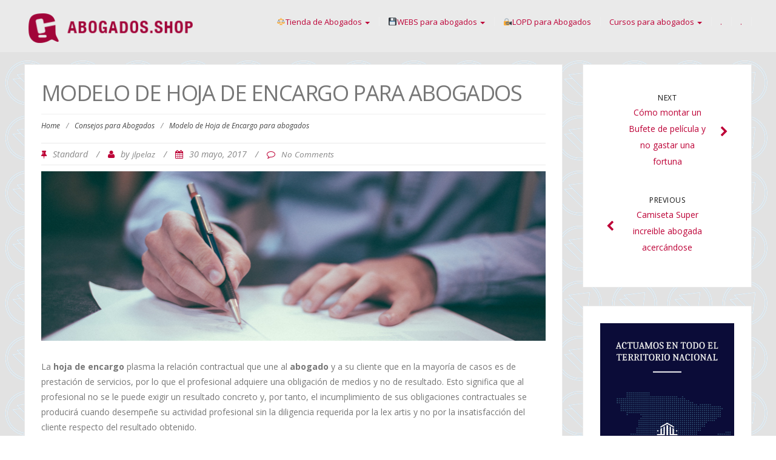

--- FILE ---
content_type: text/html; charset=UTF-8
request_url: https://abogados.shop/hoja-de-encargo/
body_size: 11987
content:
<!DOCTYPE html>
<html lang="es">
<head>
	<meta charset="UTF-8">
	<meta name="viewport" content="width=device-width">
	<link rel="profile" href="http://gmpg.org/xfn/11">
	<link rel="pingback" href="https://abogados.shop/xmlrpc.php">
	<title>Modelo de Hoja de Encargo para abogados &#8211; Abogados.Shop</title>
<meta name='robots' content='max-image-preview:large' />
<link rel='dns-prefetch' href='//fonts.googleapis.com' />
<link rel="alternate" type="application/rss+xml" title="Abogados.Shop &raquo; Feed" href="https://abogados.shop/feed/" />
<link rel="alternate" type="application/rss+xml" title="Abogados.Shop &raquo; Feed de los comentarios" href="https://abogados.shop/comments/feed/" />
<script type="text/javascript">
window._wpemojiSettings = {"baseUrl":"https:\/\/s.w.org\/images\/core\/emoji\/14.0.0\/72x72\/","ext":".png","svgUrl":"https:\/\/s.w.org\/images\/core\/emoji\/14.0.0\/svg\/","svgExt":".svg","source":{"concatemoji":"https:\/\/abogados.shop\/wp-includes\/js\/wp-emoji-release.min.js?ver=6.1.1"}};
/*! This file is auto-generated */
!function(e,a,t){var n,r,o,i=a.createElement("canvas"),p=i.getContext&&i.getContext("2d");function s(e,t){var a=String.fromCharCode,e=(p.clearRect(0,0,i.width,i.height),p.fillText(a.apply(this,e),0,0),i.toDataURL());return p.clearRect(0,0,i.width,i.height),p.fillText(a.apply(this,t),0,0),e===i.toDataURL()}function c(e){var t=a.createElement("script");t.src=e,t.defer=t.type="text/javascript",a.getElementsByTagName("head")[0].appendChild(t)}for(o=Array("flag","emoji"),t.supports={everything:!0,everythingExceptFlag:!0},r=0;r<o.length;r++)t.supports[o[r]]=function(e){if(p&&p.fillText)switch(p.textBaseline="top",p.font="600 32px Arial",e){case"flag":return s([127987,65039,8205,9895,65039],[127987,65039,8203,9895,65039])?!1:!s([55356,56826,55356,56819],[55356,56826,8203,55356,56819])&&!s([55356,57332,56128,56423,56128,56418,56128,56421,56128,56430,56128,56423,56128,56447],[55356,57332,8203,56128,56423,8203,56128,56418,8203,56128,56421,8203,56128,56430,8203,56128,56423,8203,56128,56447]);case"emoji":return!s([129777,127995,8205,129778,127999],[129777,127995,8203,129778,127999])}return!1}(o[r]),t.supports.everything=t.supports.everything&&t.supports[o[r]],"flag"!==o[r]&&(t.supports.everythingExceptFlag=t.supports.everythingExceptFlag&&t.supports[o[r]]);t.supports.everythingExceptFlag=t.supports.everythingExceptFlag&&!t.supports.flag,t.DOMReady=!1,t.readyCallback=function(){t.DOMReady=!0},t.supports.everything||(n=function(){t.readyCallback()},a.addEventListener?(a.addEventListener("DOMContentLoaded",n,!1),e.addEventListener("load",n,!1)):(e.attachEvent("onload",n),a.attachEvent("onreadystatechange",function(){"complete"===a.readyState&&t.readyCallback()})),(e=t.source||{}).concatemoji?c(e.concatemoji):e.wpemoji&&e.twemoji&&(c(e.twemoji),c(e.wpemoji)))}(window,document,window._wpemojiSettings);
</script>
<style type="text/css">
img.wp-smiley,
img.emoji {
	display: inline !important;
	border: none !important;
	box-shadow: none !important;
	height: 1em !important;
	width: 1em !important;
	margin: 0 0.07em !important;
	vertical-align: -0.1em !important;
	background: none !important;
	padding: 0 !important;
}
</style>
	<link rel='stylesheet' id='wp-block-library-css' href='https://abogados.shop/wp-includes/css/dist/block-library/style.min.css?ver=6.1.1' type='text/css' media='all' />
<link rel='stylesheet' id='classic-theme-styles-css' href='https://abogados.shop/wp-includes/css/classic-themes.min.css?ver=1' type='text/css' media='all' />
<style id='global-styles-inline-css' type='text/css'>
body{--wp--preset--color--black: #000000;--wp--preset--color--cyan-bluish-gray: #abb8c3;--wp--preset--color--white: #ffffff;--wp--preset--color--pale-pink: #f78da7;--wp--preset--color--vivid-red: #cf2e2e;--wp--preset--color--luminous-vivid-orange: #ff6900;--wp--preset--color--luminous-vivid-amber: #fcb900;--wp--preset--color--light-green-cyan: #7bdcb5;--wp--preset--color--vivid-green-cyan: #00d084;--wp--preset--color--pale-cyan-blue: #8ed1fc;--wp--preset--color--vivid-cyan-blue: #0693e3;--wp--preset--color--vivid-purple: #9b51e0;--wp--preset--gradient--vivid-cyan-blue-to-vivid-purple: linear-gradient(135deg,rgba(6,147,227,1) 0%,rgb(155,81,224) 100%);--wp--preset--gradient--light-green-cyan-to-vivid-green-cyan: linear-gradient(135deg,rgb(122,220,180) 0%,rgb(0,208,130) 100%);--wp--preset--gradient--luminous-vivid-amber-to-luminous-vivid-orange: linear-gradient(135deg,rgba(252,185,0,1) 0%,rgba(255,105,0,1) 100%);--wp--preset--gradient--luminous-vivid-orange-to-vivid-red: linear-gradient(135deg,rgba(255,105,0,1) 0%,rgb(207,46,46) 100%);--wp--preset--gradient--very-light-gray-to-cyan-bluish-gray: linear-gradient(135deg,rgb(238,238,238) 0%,rgb(169,184,195) 100%);--wp--preset--gradient--cool-to-warm-spectrum: linear-gradient(135deg,rgb(74,234,220) 0%,rgb(151,120,209) 20%,rgb(207,42,186) 40%,rgb(238,44,130) 60%,rgb(251,105,98) 80%,rgb(254,248,76) 100%);--wp--preset--gradient--blush-light-purple: linear-gradient(135deg,rgb(255,206,236) 0%,rgb(152,150,240) 100%);--wp--preset--gradient--blush-bordeaux: linear-gradient(135deg,rgb(254,205,165) 0%,rgb(254,45,45) 50%,rgb(107,0,62) 100%);--wp--preset--gradient--luminous-dusk: linear-gradient(135deg,rgb(255,203,112) 0%,rgb(199,81,192) 50%,rgb(65,88,208) 100%);--wp--preset--gradient--pale-ocean: linear-gradient(135deg,rgb(255,245,203) 0%,rgb(182,227,212) 50%,rgb(51,167,181) 100%);--wp--preset--gradient--electric-grass: linear-gradient(135deg,rgb(202,248,128) 0%,rgb(113,206,126) 100%);--wp--preset--gradient--midnight: linear-gradient(135deg,rgb(2,3,129) 0%,rgb(40,116,252) 100%);--wp--preset--duotone--dark-grayscale: url('#wp-duotone-dark-grayscale');--wp--preset--duotone--grayscale: url('#wp-duotone-grayscale');--wp--preset--duotone--purple-yellow: url('#wp-duotone-purple-yellow');--wp--preset--duotone--blue-red: url('#wp-duotone-blue-red');--wp--preset--duotone--midnight: url('#wp-duotone-midnight');--wp--preset--duotone--magenta-yellow: url('#wp-duotone-magenta-yellow');--wp--preset--duotone--purple-green: url('#wp-duotone-purple-green');--wp--preset--duotone--blue-orange: url('#wp-duotone-blue-orange');--wp--preset--font-size--small: 13px;--wp--preset--font-size--medium: 20px;--wp--preset--font-size--large: 36px;--wp--preset--font-size--x-large: 42px;--wp--preset--spacing--20: 0.44rem;--wp--preset--spacing--30: 0.67rem;--wp--preset--spacing--40: 1rem;--wp--preset--spacing--50: 1.5rem;--wp--preset--spacing--60: 2.25rem;--wp--preset--spacing--70: 3.38rem;--wp--preset--spacing--80: 5.06rem;}:where(.is-layout-flex){gap: 0.5em;}body .is-layout-flow > .alignleft{float: left;margin-inline-start: 0;margin-inline-end: 2em;}body .is-layout-flow > .alignright{float: right;margin-inline-start: 2em;margin-inline-end: 0;}body .is-layout-flow > .aligncenter{margin-left: auto !important;margin-right: auto !important;}body .is-layout-constrained > .alignleft{float: left;margin-inline-start: 0;margin-inline-end: 2em;}body .is-layout-constrained > .alignright{float: right;margin-inline-start: 2em;margin-inline-end: 0;}body .is-layout-constrained > .aligncenter{margin-left: auto !important;margin-right: auto !important;}body .is-layout-constrained > :where(:not(.alignleft):not(.alignright):not(.alignfull)){max-width: var(--wp--style--global--content-size);margin-left: auto !important;margin-right: auto !important;}body .is-layout-constrained > .alignwide{max-width: var(--wp--style--global--wide-size);}body .is-layout-flex{display: flex;}body .is-layout-flex{flex-wrap: wrap;align-items: center;}body .is-layout-flex > *{margin: 0;}:where(.wp-block-columns.is-layout-flex){gap: 2em;}.has-black-color{color: var(--wp--preset--color--black) !important;}.has-cyan-bluish-gray-color{color: var(--wp--preset--color--cyan-bluish-gray) !important;}.has-white-color{color: var(--wp--preset--color--white) !important;}.has-pale-pink-color{color: var(--wp--preset--color--pale-pink) !important;}.has-vivid-red-color{color: var(--wp--preset--color--vivid-red) !important;}.has-luminous-vivid-orange-color{color: var(--wp--preset--color--luminous-vivid-orange) !important;}.has-luminous-vivid-amber-color{color: var(--wp--preset--color--luminous-vivid-amber) !important;}.has-light-green-cyan-color{color: var(--wp--preset--color--light-green-cyan) !important;}.has-vivid-green-cyan-color{color: var(--wp--preset--color--vivid-green-cyan) !important;}.has-pale-cyan-blue-color{color: var(--wp--preset--color--pale-cyan-blue) !important;}.has-vivid-cyan-blue-color{color: var(--wp--preset--color--vivid-cyan-blue) !important;}.has-vivid-purple-color{color: var(--wp--preset--color--vivid-purple) !important;}.has-black-background-color{background-color: var(--wp--preset--color--black) !important;}.has-cyan-bluish-gray-background-color{background-color: var(--wp--preset--color--cyan-bluish-gray) !important;}.has-white-background-color{background-color: var(--wp--preset--color--white) !important;}.has-pale-pink-background-color{background-color: var(--wp--preset--color--pale-pink) !important;}.has-vivid-red-background-color{background-color: var(--wp--preset--color--vivid-red) !important;}.has-luminous-vivid-orange-background-color{background-color: var(--wp--preset--color--luminous-vivid-orange) !important;}.has-luminous-vivid-amber-background-color{background-color: var(--wp--preset--color--luminous-vivid-amber) !important;}.has-light-green-cyan-background-color{background-color: var(--wp--preset--color--light-green-cyan) !important;}.has-vivid-green-cyan-background-color{background-color: var(--wp--preset--color--vivid-green-cyan) !important;}.has-pale-cyan-blue-background-color{background-color: var(--wp--preset--color--pale-cyan-blue) !important;}.has-vivid-cyan-blue-background-color{background-color: var(--wp--preset--color--vivid-cyan-blue) !important;}.has-vivid-purple-background-color{background-color: var(--wp--preset--color--vivid-purple) !important;}.has-black-border-color{border-color: var(--wp--preset--color--black) !important;}.has-cyan-bluish-gray-border-color{border-color: var(--wp--preset--color--cyan-bluish-gray) !important;}.has-white-border-color{border-color: var(--wp--preset--color--white) !important;}.has-pale-pink-border-color{border-color: var(--wp--preset--color--pale-pink) !important;}.has-vivid-red-border-color{border-color: var(--wp--preset--color--vivid-red) !important;}.has-luminous-vivid-orange-border-color{border-color: var(--wp--preset--color--luminous-vivid-orange) !important;}.has-luminous-vivid-amber-border-color{border-color: var(--wp--preset--color--luminous-vivid-amber) !important;}.has-light-green-cyan-border-color{border-color: var(--wp--preset--color--light-green-cyan) !important;}.has-vivid-green-cyan-border-color{border-color: var(--wp--preset--color--vivid-green-cyan) !important;}.has-pale-cyan-blue-border-color{border-color: var(--wp--preset--color--pale-cyan-blue) !important;}.has-vivid-cyan-blue-border-color{border-color: var(--wp--preset--color--vivid-cyan-blue) !important;}.has-vivid-purple-border-color{border-color: var(--wp--preset--color--vivid-purple) !important;}.has-vivid-cyan-blue-to-vivid-purple-gradient-background{background: var(--wp--preset--gradient--vivid-cyan-blue-to-vivid-purple) !important;}.has-light-green-cyan-to-vivid-green-cyan-gradient-background{background: var(--wp--preset--gradient--light-green-cyan-to-vivid-green-cyan) !important;}.has-luminous-vivid-amber-to-luminous-vivid-orange-gradient-background{background: var(--wp--preset--gradient--luminous-vivid-amber-to-luminous-vivid-orange) !important;}.has-luminous-vivid-orange-to-vivid-red-gradient-background{background: var(--wp--preset--gradient--luminous-vivid-orange-to-vivid-red) !important;}.has-very-light-gray-to-cyan-bluish-gray-gradient-background{background: var(--wp--preset--gradient--very-light-gray-to-cyan-bluish-gray) !important;}.has-cool-to-warm-spectrum-gradient-background{background: var(--wp--preset--gradient--cool-to-warm-spectrum) !important;}.has-blush-light-purple-gradient-background{background: var(--wp--preset--gradient--blush-light-purple) !important;}.has-blush-bordeaux-gradient-background{background: var(--wp--preset--gradient--blush-bordeaux) !important;}.has-luminous-dusk-gradient-background{background: var(--wp--preset--gradient--luminous-dusk) !important;}.has-pale-ocean-gradient-background{background: var(--wp--preset--gradient--pale-ocean) !important;}.has-electric-grass-gradient-background{background: var(--wp--preset--gradient--electric-grass) !important;}.has-midnight-gradient-background{background: var(--wp--preset--gradient--midnight) !important;}.has-small-font-size{font-size: var(--wp--preset--font-size--small) !important;}.has-medium-font-size{font-size: var(--wp--preset--font-size--medium) !important;}.has-large-font-size{font-size: var(--wp--preset--font-size--large) !important;}.has-x-large-font-size{font-size: var(--wp--preset--font-size--x-large) !important;}
.wp-block-navigation a:where(:not(.wp-element-button)){color: inherit;}
:where(.wp-block-columns.is-layout-flex){gap: 2em;}
.wp-block-pullquote{font-size: 1.5em;line-height: 1.6;}
</style>
<link rel='stylesheet' id='modality-css' href='https://abogados.shop/wp-content/themes/modality/style.css?ver=6.1.1' type='text/css' media='all' />
<link rel='stylesheet' id='bootstrap-css' href='https://abogados.shop/wp-content/themes/modality/css/bootstrap.css?ver=6.1.1' type='text/css' media='all' />
<link rel='stylesheet' id='animate-css' href='https://abogados.shop/wp-content/themes/modality/css/animate.css?ver=6.1.1' type='text/css' media='all' />
<link rel='stylesheet' id='responsive-css' href='https://abogados.shop/wp-content/themes/modality/css/responsive.css?ver=6.1.1' type='text/css' media='all' />
<link rel='stylesheet' id='font-awesome-css' href='https://abogados.shop/wp-content/themes/modality/css/font-awesome.css?ver=6.1.1' type='text/css' media='all' />
<link rel='stylesheet' id='body-font-css' href='//fonts.googleapis.com/css?family=Open+Sans%3A400%2C400italic%2C700%2C700italic&#038;subset=latin%2Cgreek-ext%2Ccyrillic%2Clatin-ext%2Cgreek%2Ccyrillic-ext%2Cvietnamese&#038;ver=6.1.1' type='text/css' media='all' />
<link rel='stylesheet' id='menu-font-css' href='//fonts.googleapis.com/css?family=Open+Sans%3A400%2C400italic%2C700%2C700italic&#038;subset=latin%2Cgreek-ext%2Ccyrillic%2Clatin-ext%2Cgreek%2Ccyrillic-ext%2Cvietnamese&#038;ver=6.1.1' type='text/css' media='all' />
<link rel='stylesheet' id='logo-font-css' href='//fonts.googleapis.com/css?family=Open+Sans%3A400%2C400italic%2C700%2C700italic&#038;subset=latin%2Cgreek-ext%2Ccyrillic%2Clatin-ext%2Cgreek%2Ccyrillic-ext%2Cvietnamese&#038;ver=6.1.1' type='text/css' media='all' />
<script type='text/javascript' src='https://abogados.shop/wp-includes/js/jquery/jquery.min.js?ver=3.6.1' id='jquery-core-js'></script>
<script type='text/javascript' src='https://abogados.shop/wp-includes/js/jquery/jquery-migrate.min.js?ver=3.3.2' id='jquery-migrate-js'></script>
<script type='text/javascript' src='https://abogados.shop/wp-content/themes/modality/js/bootstrap.js?ver=6.1.1' id='bootstrap-js'></script>
<script type='text/javascript' src='https://abogados.shop/wp-content/themes/modality/js/jquery.smartmenus.js?ver=6.1.1' id='jquery-smartmenus-js'></script>
<script type='text/javascript' src='https://abogados.shop/wp-content/themes/modality/js/jquery.smartmenus.bootstrap.js?ver=6.1.1' id='smartmenus-bootstrap-js'></script>
<script type='text/javascript' src='https://abogados.shop/wp-content/themes/modality/js/imgLiquid.js?ver=6.1.1' id='imgLiquid-js'></script>
<script type='text/javascript' src='https://abogados.shop/wp-content/themes/modality/js/modernizr.js?ver=6.1.1' id='modernizr-js'></script>
<script type='text/javascript' src='https://abogados.shop/wp-content/themes/modality/js/stickUp.js?ver=6.1.1' id='stickUp-js'></script>
<script type='text/javascript' src='https://abogados.shop/wp-content/themes/modality/js/sticky.js?ver=6.1.1' id='sticky-js'></script>
<script type='text/javascript' src='https://abogados.shop/wp-content/themes/modality/js/wow.js?ver=6.1.1' id='wow-js'></script>
<link rel="https://api.w.org/" href="https://abogados.shop/wp-json/" /><link rel="alternate" type="application/json" href="https://abogados.shop/wp-json/wp/v2/posts/469" /><link rel="EditURI" type="application/rsd+xml" title="RSD" href="https://abogados.shop/xmlrpc.php?rsd" />
<link rel="wlwmanifest" type="application/wlwmanifest+xml" href="https://abogados.shop/wp-includes/wlwmanifest.xml" />
<meta name="generator" content="WordPress 6.1.1" />
<link rel="canonical" href="https://abogados.shop/hoja-de-encargo/" />
<link rel='shortlink' href='https://abogados.shop/?p=469' />
<link rel="alternate" type="application/json+oembed" href="https://abogados.shop/wp-json/oembed/1.0/embed?url=https%3A%2F%2Fabogados.shop%2Fhoja-de-encargo%2F" />
<link rel="alternate" type="text/xml+oembed" href="https://abogados.shop/wp-json/oembed/1.0/embed?url=https%3A%2F%2Fabogados.shop%2Fhoja-de-encargo%2F&#038;format=xml" />
<!--[if lt IE 9]>
<script src="https://abogados.shop/wp-content/themes/modality/js/html5shiv.js"></script>
<![endif]-->
<!--Custom Styling-->
<style media="screen" type="text/css">
blockquote, address, .page-links a:hover, .post-format-wrap {border-color:#bd0237}
.meta span i, .more-link, .post-title h3:hover, #main .standard-posts-wrapper .posts-wrapper .post-single .text-holder-full .post-format-wrap p.link-text a:hover, .breadcrumbs .breadcrumbs-wrap ul li a:hover, #article p a, .navigation a, .link-post i.fa, .quote-post i.fa, #article .link-post p.link-text a:hover, .link-post p.link-text a:hover, .quote-post span.quote-author, .post-single ul.link-pages li a strong, .post-info span i, .footer-widget-col ul li a:hover, .sidebar ul.link-pages li.next-link a span, .sidebar ul.link-pages li.previous-link a span, .sidebar ul.link-pages li i, .row .row-item .service i.fa {color:#bd0237}
input[type=&quot;submit&quot;],button, .page-links a:hover {background:#bd0237}
.search-submit,.wpcf7-form-control,.main-navigation ul ul, .content-boxes .circle, .feature .circle, .section-title-right:after, .boxtitle:after, .section-title:after, .content-btn, #comments .form-submit #submit {background-color:#bd0237}
.back-to-top {color:#f5f5f5}
.back-to-top i.fa:hover {color:#3498db}
#logo {width:280px }
#logo {height:30px }
#logo { margin-top:8px }
#logo { margin-left:3px }
#logo { margin-right:10px }
#logo {font-family:Open Sans}
#logo {font-size:24px }
#logo {font-weight:300}
#logo a {color:#ffffff}
#logo h5.site-description {font-size:14px }
#logo .site-description {color:#ffffff}
#logo .site-description {text-transform: none}
#navbar ul li a {font-family:Open Sans}
#navbar ul li a {font-size:13px}
.navbar-nav li a {color:#bd0237}
.dropdown-menu {border-bottom: 5px solid #c9c9c9}
.navbar-nav {background-color:#eaeaea}
.dropdown-menu { background:#c9c9c9}
.navbar-nav li a:hover {color:#0c0c38}
.navbar-nav ul li a:hover, .navbar-nav ul li a:focus, .navbar-nav ul li a.active, .navbar-nav ul li a.active-parent, .navbar-nav ul li.current_page_item a, #menu-navmenu li a:hover { background:#eaeaea}
.active a { color:#3498db !important}
body {font-family:Open Sans}
body {font-size:15px !important}
body {color:#777777}
#header-holder { background-color: #eaeaea}
#header-holder {opacity:1}
#header-top .top-phone,#header-top p, #header-top a, #header-top i { color:#cccccc}
#header-top { background-color: #252525}
.banner ul li { height:350px;}
.banner .inner h1 { color:#f5f5f5}
.iis-caption-title a { color:#f5f5f5}
.banner .inner p { color: #f5f5f5}
.iis-caption-content p { color: #f5f5f5}
.banner .btn { color: #f5f5f5}
.banner .btn { border-color: #f5f5f5}
.iis-caption { left: 0%}
.banner .inner { padding-top: 10px}
.iis-caption { bottom: 5%}
.banner .inner { width: 90%}
.iis-caption { max-width: 90%}
.banner ol.dots { display: none;}
#footer { background-color:#bd0237}
#copyright { background-color:#969696}
.footer-widget-col h4 { color:#ffffff}
.footer-widget-col h4 { border-bottom: 4px solid #eaeaea}
.footer-widget-col a, .footer-widget-col { color:#ffffff}
.footer-widget-col ul li { border-bottom: 1px solid #ffffff}
#social-bar-footer ul li a i { color:#ffffff}
.home-blog {background: none repeat scroll 0 0 #ffffff}
.from-blog .post-info span a, .from-blog .post-info span {color:#24476b;}
.from-blog h3 {color:#0c0c38;}
.from-blog h2 {color:#0c0c38;}
.from-blog {background: none repeat scroll 0 0 #ffffff;}
.blog-top-image {background: none repeat scroll 0 0 #eeeeee;}
.blog-top-image h1.section-title, .blog-top-image h1.section-title-right {color:#0c0c38;}
.get-strated-button { background-color: #969696}
#get-started h2 { color: #ffffff}
.get-strated-left span { color: #ffffff}
#get-started { background: none repeat scroll 0 0 #bd0237}
#features { background-color:#ffffff;}
h4.sub-title, #features p { color:#24476b;}
#features .section-title, #features h3 { color:#0c0c38;}
.about p {color:#ffffff;}
.about h2 {color:#ffffff;}
.about {background: none repeat scroll 0 0 #969696;}
#services { background-color:#ffffff;}
#services h2, #services h3 { color:#bd0237;}
#services p { color:#24476b;}
.cta h2 { color:#0c0c38;}
.cta h4 { color:#0c0c38;}
.content-boxes h4 { color:#ffffff;}
.content-boxes {color:#ffffff}
.content-boxes {background: none repeat scroll 0 0 #969696}
.get-in-touch { background-color: #eeeeee}
.get-in-touch h2.boxtitle {color:#0c0c38;}
.get-in-touch h4.sub-title {color:#24476b;}
.git-link { color: #0c0c38}
.git-link { border-color: #0c0c38}
.social { background-color: #eeeeee}
</style>
<style type="text/css" id="custom-background-css">
body.custom-background { background-image: url("https://abogados.shop/wp-content/uploads/2017/04/Abogados-1.png"); background-position: left top; background-size: auto; background-repeat: repeat; background-attachment: scroll; }
</style>
			<style type="text/css" id="wp-custom-css">
			/*
Puedes añadir tu propio CSS aquí.

Haz clic en el icono de ayuda de arriba para averiguar más.
*/

.image_margen {
    margin-right: 50px !important;
}		</style>
		</head>
<body class="post-template-default single single-post postid-469 single-format-standard custom-background">
<div id="grid-container">
	<div class="clear"></div>
							<div id="header-holder">
					<div id ="header-wrap">
      			<nav class="navbar navbar-default">
					<div id="logo">
													<a href="https://abogados.shop/"><img src="https://abogados.shop/wp-content/uploads/2017/04/abogados-shop-cabecera.png" alt="La tienda de Abogados"/></a>
																		</div>
        			<div class="navbar-header">
            			<button type="button" class="navbar-toggle collapsed" data-toggle="collapse" data-target="#navbar" aria-expanded="false" aria-controls="navbar">
              			<span class="sr-only">Toggle navigation</span>
              			<span class="icon-bar"></span>
              			<span class="icon-bar"></span>
              			<span class="icon-bar"></span>
            			</button>
          			</div><!--navbar-header-->
          			<div id="navbar" class="navbar-collapse collapse">
					<ul id="menu-menu-1" class="nav navbar-nav"><li id="menu-item-395" class="menu-item menu-item-type-custom menu-item-object-custom menu-item-has-children menu-item-395 dropdown"><a title="⚖️Tienda de Abogados" href="https://abogados.shop/regalos-para-abogados/" class="dropdown-toggle" aria-haspopup="true">⚖️Tienda de Abogados <span class="caret"></span></a>
<ul role="menu" class=" dropdown-menu">
	<li id="menu-item-488" class="menu-item menu-item-type-taxonomy menu-item-object-category current-post-ancestor current-menu-parent current-post-parent menu-item-488"><a title="Consejos para abogados" href="https://abogados.shop/category/consejos/">Consejos para abogados</a></li>
	<li id="menu-item-306" class="menu-item menu-item-type-taxonomy menu-item-object-category menu-item-has-children menu-item-306 dropdown"><a title="Informática para Abogados" href="https://abogados.shop/category/informatica/">Informática para Abogados</a>
	<ul role="menu" class=" dropdown-menu">
		<li id="menu-item-922" class="menu-item menu-item-type-post_type menu-item-object-post menu-item-922"><a title="Portátiles para abogados" href="https://abogados.shop/portatiles-para-abogados/">Portátiles para abogados</a></li>
		<li id="menu-item-923" class="menu-item menu-item-type-post_type menu-item-object-post menu-item-923"><a title="Páginas web para abogados" href="https://abogados.shop/web-para-abogados/">Páginas web para abogados</a></li>
		<li id="menu-item-927" class="menu-item menu-item-type-post_type menu-item-object-post menu-item-927"><a title="USB para Abogados" href="https://abogados.shop/usb/">USB para Abogados</a></li>
		<li id="menu-item-925" class="menu-item menu-item-type-post_type menu-item-object-post menu-item-925"><a title="Impresora para Lexnet" href="https://abogados.shop/impresora-lexnet/">Impresora para Lexnet</a></li>
		<li id="menu-item-924" class="menu-item menu-item-type-post_type menu-item-object-post menu-item-924"><a title="Escaner para lexnet" href="https://abogados.shop/escaner-lexnet/">Escaner para lexnet</a></li>
	</ul>
</li>
	<li id="menu-item-850" class="menu-item menu-item-type-taxonomy menu-item-object-category menu-item-has-children menu-item-850 dropdown"><a title="Moda para Abogados" href="https://abogados.shop/category/ropa/">Moda para Abogados</a>
	<ul role="menu" class=" dropdown-menu">
		<li id="menu-item-851" class="menu-item menu-item-type-post_type menu-item-object-post menu-item-851"><a title="Corbatas para abogados" href="https://abogados.shop/corbatas-para-abogados/">Corbatas para abogados</a></li>
		<li id="menu-item-852" class="menu-item menu-item-type-post_type menu-item-object-post menu-item-852"><a title="Trajes para abogados" href="https://abogados.shop/trajes-para-abogados/">Trajes para abogados</a></li>
		<li id="menu-item-926" class="menu-item menu-item-type-post_type menu-item-object-post menu-item-926"><a title="Zapatos para abogados" href="https://abogados.shop/zapatos-para-abogados/">Zapatos para abogados</a></li>
		<li id="menu-item-1390" class="menu-item menu-item-type-post_type menu-item-object-post menu-item-1390"><a title="Toga para Abogados" href="https://abogados.shop/toga-para-abogados/">Toga para Abogados</a></li>
	</ul>
</li>
	<li id="menu-item-336" class="menu-item menu-item-type-taxonomy menu-item-object-category menu-item-336"><a title="Salud para Abogados" href="https://abogados.shop/category/salud/">Salud para Abogados</a></li>
	<li id="menu-item-1453" class="menu-item menu-item-type-post_type menu-item-object-post menu-item-1453"><a title="Decoración para Abogados" href="https://abogados.shop/decoracion-para-abogados/">Decoración para Abogados</a></li>
	<li id="menu-item-308" class="menu-item menu-item-type-taxonomy menu-item-object-category menu-item-308"><a title="Complementos para Abogados" href="https://abogados.shop/category/complementos/">Complementos para Abogados</a></li>
	<li id="menu-item-410" class="menu-item menu-item-type-taxonomy menu-item-object-category menu-item-410"><a title="Libros para Abogados" href="https://abogados.shop/category/libros/">Libros para Abogados</a></li>
	<li id="menu-item-1454" class="menu-item menu-item-type-post_type menu-item-object-post menu-item-1454"><a title="Regalos para Abogados" href="https://abogados.shop/regalos-para-abogados/">Regalos para Abogados</a></li>
</ul>
</li>
<li id="menu-item-748" class="menu-item menu-item-type-custom menu-item-object-custom menu-item-has-children menu-item-748 dropdown"><a title="💾WEBS para abogados" href="https://abogados.shop/web-para-abogados/" class="dropdown-toggle" aria-haspopup="true">💾WEBS para abogados <span class="caret"></span></a>
<ul role="menu" class=" dropdown-menu">
	<li id="menu-item-753" class="menu-item menu-item-type-custom menu-item-object-custom menu-item-753"><a title="Elije tu web para abogados" href="http://webslegales.abogados.shop/">Elije tu web para abogados</a></li>
	<li id="menu-item-751" class="menu-item menu-item-type-post_type menu-item-object-post menu-item-751"><a title="Dominios de internet para abogados" href="https://abogados.shop/dominios-internet/">Dominios de internet para abogados</a></li>
</ul>
</li>
<li id="menu-item-1730" class="menu-item menu-item-type-post_type menu-item-object-page menu-item-1730"><a title="🔏LOPD para Abogados" href="https://abogados.shop/proteccion-de-datos/">🔏LOPD para Abogados</a></li>
<li id="menu-item-1232" class="menu-item menu-item-type-post_type menu-item-object-page menu-item-has-children menu-item-1232 dropdown"><a title="Cursos para abogados" href="https://abogados.shop/cursos-para-abogados/" class="dropdown-toggle" aria-haspopup="true">Cursos para abogados <span class="caret"></span></a>
<ul role="menu" class=" dropdown-menu">
	<li id="menu-item-1237" class="menu-item menu-item-type-post_type menu-item-object-page menu-item-1237"><a title="Cursos de Informática" href="https://abogados.shop/cursos-para-abogados/cursos-de-informatica/">Cursos de Informática</a></li>
	<li id="menu-item-1304" class="menu-item menu-item-type-post_type menu-item-object-page menu-item-1304"><a title="Cursos de Marketing" href="https://abogados.shop/cursos-para-abogados/cursos-de-marketing/">Cursos de Marketing</a></li>
	<li id="menu-item-1269" class="menu-item menu-item-type-post_type menu-item-object-page menu-item-1269"><a title="Cursos de Contabilidad" href="https://abogados.shop/cursos-para-abogados/cursos-de-contabilidad/">Cursos de Contabilidad</a></li>
	<li id="menu-item-1270" class="menu-item menu-item-type-post_type menu-item-object-page current_page_parent menu-item-1270"><a title="Cursos de Inglés" href="https://abogados.shop/cursos-para-abogados/cursos-de-ingles/">Cursos de Inglés</a></li>
	<li id="menu-item-1283" class="menu-item menu-item-type-post_type menu-item-object-page menu-item-1283"><a title="Cursos de Gestión" href="https://abogados.shop/cursos-para-abogados/cursos-de-gestion/">Cursos de Gestión</a></li>
	<li id="menu-item-1297" class="menu-item menu-item-type-post_type menu-item-object-page menu-item-1297"><a title="Cursos de Recursos Humanos" href="https://abogados.shop/cursos-para-abogados/cursos-de-recursos-humanos/">Cursos de Recursos Humanos</a></li>
</ul>
</li>
<li id="menu-item-3913" class="menu-item menu-item-type-custom menu-item-object-custom menu-item-3913"><a title="." href="https://abogados.shop/die-10-besten-echtgeld-roulette-2026-expertenanalyse/">.</a></li>
<li id="menu-item-3918" class="menu-item menu-item-type-custom menu-item-object-custom menu-item-3918"><a title="." href="https://abogados.shop/advantages-of-online-casinos-without-identification/">.</a></li>
</ul>					
          			</div><!--/.nav-collapse -->
        
      </nav>
			</div><!--header-wrap-->
		</div><!--header-holder-->	<div id="main" class="col2-l">
	<div class="content-posts-wrap">
	<div id="content-box">
		<div id="post-body">
			<div class="post-single post-469 post type-post status-publish format-standard has-post-thumbnail hentry category-consejos tag-abogada tag-abogado tag-despacho tag-hoja-de-encargo tag-poliza tag-responsabilidad-civil">
				<h1 id="post-title" class="entry-title post-469 post type-post status-publish format-standard has-post-thumbnail hentry category-consejos tag-abogada tag-abogado tag-despacho tag-hoja-de-encargo tag-poliza tag-responsabilidad-civil">Modelo de Hoja de Encargo para abogados </h1>
							<div class="breadcrumbs">
					<div class="breadcrumbs-wrap"> 
						<ul><li><a href="https://abogados.shop">Home</a></li><li class="separator"> / </li><li><a href="https://abogados.shop/category/consejos/" rel="category tag">Consejos para Abogados</a></li><li class="separator"> / </li><li>Modelo de Hoja de Encargo para abogados</li></ul>					</div><!--breadcrumbs-wrap-->
				</div><!--breadcrumbs-->
							<div class="post-info">
			<span><i class="fa fa-thumb-tack"></i>Standard</span>
		<span class="separator"> / </span>
	<span><i class="fa fa-user"></i>by <a href="https://abogados.shop/author/jlpelaz/" title="Entradas de jlpelaz" rel="author">jlpelaz</a> </span>
	<span class="separator"> / </span>
	<span><i class="fa fa-calendar"></i>30 mayo, 2017 </span>
	<span class="separator"> / </span>
	<span><i class="fa fa-comment-o"></i><a href="https://abogados.shop/hoja-de-encargo/#respond">No Comments</a></span>
</div>							<div class="thumb-wrapper">
								<img width="833" height="280" src="https://abogados.shop/wp-content/uploads/2017/05/Hoja-de-Encargo.jpg" class="attachment-full size-full wp-post-image" alt="" decoding="async" srcset="https://abogados.shop/wp-content/uploads/2017/05/Hoja-de-Encargo.jpg 833w, https://abogados.shop/wp-content/uploads/2017/05/Hoja-de-Encargo-300x101.jpg 300w, https://abogados.shop/wp-content/uploads/2017/05/Hoja-de-Encargo-768x258.jpg 768w" sizes="(max-width: 833px) 100vw, 833px" />							</div><!--thumb-wrapper-->
											<div id="article">
					
<p>La <strong>hoja de encargo</strong> plasma la relación contractual que une al <strong>abogado</strong> y a su cliente que en la mayoría de casos es de prestación de servicios, por lo que el profesional adquiere una obligación de medios y no de resultado. Esto significa que al profesional no se le puede exigir un resultado concreto y, por tanto, el incumplimiento de sus obligaciones contractuales se producirá cuando desempeñe su actividad profesional sin la diligencia requerida por la lex artis y no por la insatisfacción del cliente respecto del resultado obtenido.</p>



<p>Aunque el<a href="https://abogados.shop/regalos-para-abogados/" target="_blank" rel="noopener noreferrer"> vínculo entre abogado y cliente se basa en la confianza</a>, es muy conveniente plasmar por escrito la relación que se va a establecer entre ambos a través de la correspondiente <strong>hoja de encargo profesional</strong>. Es cierto que las obligaciones asumidas por las partes en el mencionado documento son sólo indicativas, pues no siempre pueden preverse todas las actuaciones que se llevarán a cabo e incluso en el desarrollo del encargo pueden darse determinadas incidencias o nuevas circunstancias que lo modifiquen, pero la firma de la hoja de encargo profesional tiene una serie de ventajas indiscutibles:</p>



<h2><span style="color: #800000;">Hoja de encargo para abogados</span></h2>



<div class="wp-block-image"><figure class="alignright"><a href="http://amzn.to/2l5cD0J"><img decoding="async" loading="lazy" width="300" height="300" src="https://abogados.shop/wp-content/uploads/2017/04/abogados-shopsimbolo-300x300.png" alt="Hoja de encargo profesional abogados abogado modelo" class="wp-image-369" srcset="https://abogados.shop/wp-content/uploads/2017/04/abogados-shopsimbolo-300x300.png 300w, https://abogados.shop/wp-content/uploads/2017/04/abogados-shopsimbolo-150x150.png 150w, https://abogados.shop/wp-content/uploads/2017/04/abogados-shopsimbolo-768x768.png 768w, https://abogados.shop/wp-content/uploads/2017/04/abogados-shopsimbolo.png 1000w" sizes="(max-width: 300px) 100vw, 300px" /></a></figure></div>



<p>En primer lugar, <strong>aumenta las posibilidades de salvar la <a href="http://www.adartia.es/digital/abogadosauna/responsabilidadcivilabogados/" target="_blank" rel="noopener noreferrer">responsabilidad civil profesional del abogado</a> y de clarificar el alcance de la misma</strong>. A través de la hoja de encargo, el profesional deja constancia de todos los aspectos de la relación contractual: ámbito y condiciones del asesoramiento y/o actuaciones que el cliente ha contratado, titularidad de los intereses que se han encomendado al profesional y el presupuesto acordado. En el contexto actual de clara proliferación de acciones contra abogados en reclamación de daños por una práctica profesional negligente, dejar constancia escrita del alcance del encargo ayuda a interpretar el objeto del encargo y a reducir el número de reclamaciones y el éxito de las mismas.</p>



<p>En segundo lugar, <strong>la elaboración de una hoja de encargo crea más confianza y credibilidad</strong>, pues conocer al detalle los datos sobre los honorarios, alcance del encargo y la cobertura por la eventual <a href="https://abogados.shop/seguro-responsabilidad-civil/" target="_blank" rel="noopener noreferrer">responsabilidad civil del abogado</a> crea una sensación de fiabilidad en el cliente, gran desconocedor del mundo jurídico en la mayoría de los casos.</p>



<p>Y, en tercer lugar, <strong>protege al abogado en caso de impago de los honorarios profesionales devengados</strong>. El art. 35 de la Ley de Enjuiciamiento Civil establece que los abogados podrán reclamar sus honorarios presentando minuta detallada, y si éstos se impugnaran por excesivos, se procederá a su regulación conforme a lo previsto para las tasaciones de costas, <em>“salvo que el abogado acredite la existencia de presupuesto previo en escrito aceptado por el impugnante</em>”. La existencia de una hoja de encargo firmada por el cliente en la que se ha hecho constar expresamente el importe de los honorarios del profesional, implica que éstos no puedan verse reducidos y facilita la <a href="https://abogados.shop/factura/" target="_blank" rel="noopener noreferrer">facturación del abogado</a>.</p>



<p style="text-align: center;"><iframe style="width: 120px; height: 240px;" src="//rcm-eu.amazon-adsystem.com/e/cm?lt1=_blank&amp;bc1=000000&amp;IS2=1&amp;bg1=FFFFFF&amp;fc1=000000&amp;lc1=0000FF&amp;t=friki0a-21&amp;language=es_ES&amp;o=30&amp;p=8&amp;l=as4&amp;m=amazon&amp;f=ifr&amp;ref=as_ss_li_til&amp;asins=B01BSSE49K&amp;linkId=7f23b11f04878d4fe48e82d762efca07" frameborder="0" marginwidth="0" marginheight="0" scrolling="no"></iframe><iframe style="width:120px;height:240px;" marginwidth="0" marginheight="0" scrolling="no" frameborder="0" src="//rcm-eu.amazon-adsystem.com/e/cm?lt1=_blank&#038;bc1=000000&#038;IS2=1&#038;bg1=FFFFFF&#038;fc1=000000&#038;lc1=0000FF&#038;t=friki0a-21&#038;language=es_ES&#038;o=30&#038;p=8&#038;l=as4&#038;m=amazon&#038;f=ifr&#038;ref=as_ss_li_til&#038;asins=B00E4MPKAU&#038;linkId=1b72fa1ffddb075ca16f9a9d3b2c454e"></iframe><iframe style="width:120px;height:240px;" marginwidth="0" marginheight="0" scrolling="no" frameborder="0" src="//rcm-eu.amazon-adsystem.com/e/cm?lt1=_blank&amp;bc1=000000&amp;IS2=1&amp;bg1=FFFFFF&amp;fc1=000000&amp;lc1=0000FF&amp;t=friki0a-21&amp;language=es_ES&amp;o=30&amp;p=8&amp;l=as4&amp;m=amazon&amp;f=ifr&amp;ref=as_ss_li_til&amp;asins=B078YF7PQW&amp;linkId=a0372123e1112e824f3eea9fcdd0505e"></iframe><iframe style="width: 120px; height: 240px;" src="//rcm-eu.amazon-adsystem.com/e/cm?lt1=_blank&amp;bc1=000000&amp;IS2=1&amp;bg1=FFFFFF&amp;fc1=000000&amp;lc1=0000FF&amp;t=friki0a-21&amp;language=es_ES&amp;o=30&amp;p=8&amp;l=as4&amp;m=amazon&amp;f=ifr&amp;ref=as_ss_li_til&amp;asins=B07LFSZXLF&amp;linkId=80f3cd14d059e3cbd44ff62bb77d053a" frameborder="0" marginwidth="0" marginheight="0" scrolling="no"></iframe><iframe style="width:120px;height:240px;" marginwidth="0" marginheight="0" scrolling="no" frameborder="0" src="//rcm-eu.amazon-adsystem.com/e/cm?lt1=_blank&#038;bc1=000000&#038;IS2=1&#038;bg1=FFFFFF&#038;fc1=000000&#038;lc1=0000FF&#038;t=friki0a-21&#038;language=es_ES&#038;o=30&#038;p=8&#038;l=as4&#038;m=amazon&#038;f=ifr&#038;ref=as_ss_li_til&#038;asins=B00IA2ZFDC&#038;linkId=69ec87528b7c2512d8635e54eeaa9b08"></iframe><iframe style="width:120px;height:240px;" marginwidth="0" marginheight="0" scrolling="no" frameborder="0" src="//rcm-eu.amazon-adsystem.com/e/cm?lt1=_blank&amp;bc1=000000&amp;IS2=1&amp;bg1=FFFFFF&amp;fc1=000000&amp;lc1=0000FF&amp;t=friki0a-21&amp;language=es_ES&amp;o=30&amp;p=8&amp;l=as4&amp;m=amazon&amp;f=ifr&amp;ref=as_ss_li_til&amp;asins=B005MJX2IG&amp;linkId=2fd150017e033e79b12b8cb2d31f9a7e"></iframe></p>



<h2><span style="color: #800000;">Contrato de abogados</span></h2>



<p>En cuanto al contenido de la hoja de encargo, hay que tener en cuenta que se deben hacer constar todas las circunstancias que estén relacionadas con el propio encargo. A modo orientativo, no debemos olvidar hacer constar los siguientes datos:</p>



<ul><li>Datos del abogado que presta sus servicios profesionales.</li><li>Datos del cliente y su declaración de la titularidad de los intereses encomendados</li><li>Detalle del encargo profesional, de las actuaciones a seguir, de los honorarios profesionales en régimen de arrendamiento de servicios y de otros gastos en los que pueda incurrirse (procuradores, notarías, impuestos, etc.).</li><li>Forma de pago y cuantía en concepto de provisión de fondos.</li><li>Advertencias sobre el ejercicio de la acción y la posible condena en costas, posibles recursos, etc.</li><li>Información sobre el tratamiento y uso de datos personales, detalle de la documentación entregada por el cliente y autorización para entregar copia de la misma a terceros cuando sea necesario.</li><li><a href="http://www.adartia.es/digital/abogadosauna/responsabilidadcivilabogados/" target="_blank" rel="noopener noreferrer">Datos sobre la póliza de responsabilidad civil profesional contratada por el profesional.</a></li><li>Advertencia sobre la sujeción del letrado a las normas de blanqueo de capitales.</li></ul>



<p style="text-align: center;"><iframe style="width:120px;height:240px;" marginwidth="0" marginheight="0" scrolling="no" frameborder="0" src="//rcm-eu.amazon-adsystem.com/e/cm?lt1=_blank&#038;bc1=000000&#038;IS2=1&#038;bg1=FFFFFF&#038;fc1=000000&#038;lc1=0000FF&#038;t=friki0a-21&#038;language=es_ES&#038;o=30&#038;p=8&#038;l=as4&#038;m=amazon&#038;f=ifr&#038;ref=as_ss_li_til&#038;asins=B004747CHY&#038;linkId=0073fd1a17fe325bd280c43019880cf2"></iframe><iframe style="width:120px;height:240px;" marginwidth="0" marginheight="0" scrolling="no" frameborder="0" src="//rcm-eu.amazon-adsystem.com/e/cm?lt1=_blank&#038;bc1=000000&#038;IS2=1&#038;bg1=FFFFFF&#038;fc1=000000&#038;lc1=0000FF&#038;t=friki0a-21&#038;language=es_ES&#038;o=30&#038;p=8&#038;l=as4&#038;m=amazon&#038;f=ifr&#038;ref=as_ss_li_til&#038;asins=B07TWP3CJ9&#038;linkId=069c58f3eabcd70da9c7859bb4dbae68"></iframe><iframe style="width:120px;height:240px;" marginwidth="0" marginheight="0" scrolling="no" frameborder="0" src="//rcm-eu.amazon-adsystem.com/e/cm?lt1=_blank&#038;bc1=000000&#038;IS2=1&#038;bg1=FFFFFF&#038;fc1=000000&#038;lc1=0000FF&#038;t=friki0a-21&#038;language=es_ES&#038;o=30&#038;p=8&#038;l=as4&#038;m=amazon&#038;f=ifr&#038;ref=as_ss_li_til&#038;asins=B08HPK6NWP&#038;linkId=089102ac3cddd0515ee4607014216ff8"></iframe><iframe style="width:120px;height:240px;" marginwidth="0" marginheight="0" scrolling="no" frameborder="0" src="//rcm-eu.amazon-adsystem.com/e/cm?lt1=_blank&#038;bc1=000000&#038;IS2=1&#038;bg1=FFFFFF&#038;fc1=000000&#038;lc1=0000FF&#038;t=friki0a-21&#038;language=es_ES&#038;o=30&#038;p=8&#038;l=as4&#038;m=amazon&#038;f=ifr&#038;ref=as_ss_li_til&#038;asins=B01C60V40G&#038;linkId=fba805a58a576b8e7a20549fee84e5f9"></iframe><iframe style="width:120px;height:240px;" marginwidth="0" marginheight="0" scrolling="no" frameborder="0" src="//rcm-eu.amazon-adsystem.com/e/cm?lt1=_blank&#038;bc1=000000&#038;IS2=1&#038;bg1=FFFFFF&#038;fc1=000000&#038;lc1=0000FF&#038;t=friki0a-21&#038;language=es_ES&#038;o=30&#038;p=8&#038;l=as4&#038;m=amazon&#038;f=ifr&#038;ref=as_ss_li_til&#038;asins=B000XIZYQY&#038;linkId=0162bd06e36efe3abbdb95b7698545fa"></iframe><iframe style="width:120px;height:240px;" marginwidth="0" marginheight="0" scrolling="no" frameborder="0" src="//rcm-eu.amazon-adsystem.com/e/cm?lt1=_blank&#038;bc1=000000&#038;IS2=1&#038;bg1=FFFFFF&#038;fc1=000000&#038;lc1=0000FF&#038;t=friki0a-21&#038;language=es_ES&#038;o=30&#038;p=8&#038;l=as4&#038;m=amazon&#038;f=ifr&#038;ref=as_ss_li_til&#038;asins=B06XDTY3QD&#038;linkId=b5f9eec4a41dd0ee9bf41366f9b4af58"></iframe></p>



<h2><span style="color: #800000;">Modelo de hoja de encargo profesional</span></h2>



<p>Aunque es recomendable que cada abogado realice su propia hoja de encargo, la mayoría de los Colegios facilitan a sus colegiados los modelos correspondientes. A continuación podéis encontrar el modelo de hoja de encargo profesional facilitado por el Consejo General de la Abogacía Española.</p>



<p>Utiliza los botones sociales para activar la descarga.</p>


<p>[wpdm_package id=&#8217;471&#8242;]</p>



<h3>Contenido de la Hoja de encargo para abogados</h3>



<p style="text-align: center;"><iframe style="width:120px;height:240px;" marginwidth="0" marginheight="0" scrolling="no" frameborder="0" src="//rcm-eu.amazon-adsystem.com/e/cm?lt1=_blank&amp;bc1=000000&amp;IS2=1&amp;bg1=FFFFFF&amp;fc1=000000&amp;lc1=0000FF&amp;t=friki0a-21&amp;language=es_ES&amp;o=30&amp;p=8&amp;l=as4&amp;m=amazon&amp;f=ifr&amp;ref=as_ss_li_til&amp;asins=B07CBNBRTW&amp;linkId=83367ba63a49f3474a95323c3372b020"></iframe><iframe style="width:120px;height:240px;" marginwidth="0" marginheight="0" scrolling="no" frameborder="0" src="//rcm-eu.amazon-adsystem.com/e/cm?lt1=_blank&#038;bc1=000000&#038;IS2=1&#038;bg1=FFFFFF&#038;fc1=000000&#038;lc1=0000FF&#038;t=friki0a-21&#038;language=es_ES&#038;o=30&#038;p=8&#038;l=as4&#038;m=amazon&#038;f=ifr&#038;ref=as_ss_li_til&#038;asins=B07BP2TLBF&#038;linkId=64c73ebd0a86a777d0491964f775147c"></iframe><iframe style="width:120px;height:240px;" marginwidth="0" marginheight="0" scrolling="no" frameborder="0" src="//rcm-eu.amazon-adsystem.com/e/cm?lt1=_blank&amp;bc1=000000&amp;IS2=1&amp;bg1=FFFFFF&amp;fc1=000000&amp;lc1=0000FF&amp;t=friki0a-21&amp;language=es_ES&amp;o=30&amp;p=8&amp;l=as4&amp;m=amazon&amp;f=ifr&amp;ref=as_ss_li_til&amp;asins=B07ZVY53RK&amp;linkId=938376d827b33f172d49e64c9a7f13dc"></iframe><iframe style="width:120px;height:240px;" marginwidth="0" marginheight="0" scrolling="no" frameborder="0" src="//rcm-eu.amazon-adsystem.com/e/cm?lt1=_blank&amp;bc1=000000&amp;IS2=1&amp;bg1=FFFFFF&amp;fc1=000000&amp;lc1=0000FF&amp;t=friki0a-21&amp;language=es_ES&amp;o=30&amp;p=8&amp;l=as4&amp;m=amazon&amp;f=ifr&amp;ref=as_ss_li_til&amp;asins=B01M7ZYEAG&amp;linkId=03912d109f85bbcd40aed6e5880a9b68"></iframe><iframe style="width:120px;height:240px;" marginwidth="0" marginheight="0" scrolling="no" frameborder="0" src="//rcm-eu.amazon-adsystem.com/e/cm?lt1=_blank&#038;bc1=000000&#038;IS2=1&#038;bg1=FFFFFF&#038;fc1=000000&#038;lc1=0000FF&#038;t=friki0a-21&#038;language=es_ES&#038;o=30&#038;p=8&#038;l=as4&#038;m=amazon&#038;f=ifr&#038;ref=as_ss_li_til&#038;asins=B09MBZKLDK&#038;linkId=f8373f627f1338449e6317b12044d47a"></iframe><iframe style="width:120px;height:240px;" marginwidth="0" marginheight="0" scrolling="no" frameborder="0" src="//rcm-eu.amazon-adsystem.com/e/cm?lt1=_blank&#038;bc1=000000&#038;IS2=1&#038;bg1=FFFFFF&#038;fc1=000000&#038;lc1=0000FF&#038;t=friki0a-21&#038;language=es_ES&#038;o=30&#038;p=8&#038;l=as4&#038;m=amazon&#038;f=ifr&#038;ref=as_ss_li_til&#038;asins=B07G4F3JBF&#038;linkId=9293e25fcc1a8be20b0ceadcc4e96b61"></iframe></p>



<h6>Artículo escrito por Rebeca Alonso, Departamento Jurídico de <a href="http://www.adartia.es" target="_blank" rel="noopener noreferrer">Adartia Correduría de Seguros</a></h6>



<p></p>
<p class="post-tags"><span>Tags:</span> <a href="https://abogados.shop/tag/abogada/" rel="tag">abogada</a><a href="https://abogados.shop/tag/abogado/" rel="tag">abogado</a><a href="https://abogados.shop/tag/despacho/" rel="tag">despacho</a><a href="https://abogados.shop/tag/hoja-de-encargo/" rel="tag">hoja de encargo</a><a href="https://abogados.shop/tag/poliza/" rel="tag">póliza</a><a href="https://abogados.shop/tag/responsabilidad-civil/" rel="tag">responsabilidad civil</a></p>			
				</div><!--article-->
			</div><!--post-single-->
						</div><!--post-body-->
	</div><!--content-box-->
	<div class="sidebar-frame">
		<div class="sidebar">
				<ul class="link-pages">
		<li class="next-link"><a href="https://abogados.shop/montar-bufete-pelicula/" rel="next"><i class="fa fa-chevron-right"></i><strong>Next</strong> <span>Cómo montar un Bufete de película y no gastar una fortuna</span></a></li>
		<li class="previous-link"><a href="https://abogados.shop/camiseta-increible-abogada/" rel="prev"><i class="fa fa-chevron-left"></i><strong>Previous</strong> <span>Camiseta Super increible abogada acercándose</span></a></li>
	</ul>
<div id="media_image-2" class="widget wow fadeIn widget_media_image" data-wow-delay="0.5s"><a href="https://sustituciones.com/"><img width="250" height="455" src="https://abogados.shop/wp-content/uploads/2021/07/Sustituciones-de-Abogados-Espana.png" class="image wp-image-2106  attachment-250x455 size-250x455" alt="Abogado Sustituto Sustituciones de abogados" decoding="async" loading="lazy" style="max-width: 100%; height: auto;" srcset="https://abogados.shop/wp-content/uploads/2021/07/Sustituciones-de-Abogados-Espana.png 330w, https://abogados.shop/wp-content/uploads/2021/07/Sustituciones-de-Abogados-Espana-165x300.png 165w" sizes="(max-width: 250px) 100vw, 250px" /></a></div><div id="media_image-3" class="widget wow fadeIn widget_media_image" data-wow-delay="0.5s"><a href="https://frikiregalo.com/"><img width="250" height="350" src="https://abogados.shop/wp-content/uploads/2018/06/Regalos-Frikis.png" class="image wp-image-1126  attachment-full size-full" alt="Regalos frikis" decoding="async" loading="lazy" style="max-width: 100%; height: auto;" srcset="https://abogados.shop/wp-content/uploads/2018/06/Regalos-Frikis.png 250w, https://abogados.shop/wp-content/uploads/2018/06/Regalos-Frikis-214x300.png 214w" sizes="(max-width: 250px) 100vw, 250px" /></a></div>		</div><!--sidebar-->
	</div><!--sidebar-frame-->
</div><!--content-posts-wrap-->	</div><!--main-->
	<div class="social">
	<div id="social-wrap">
		<div id="social-bar">
							<a href="http://facebook.com/abogadosshop" target="_blank" title="Facebook"><i class="fa fa-facebook-square"></i></a>
				
							<a href="https://twitter.com/abogadosshop" target="_blank" title="Twitter"><i class="fa fa-twitter"></i></a>
				
				
							<a href="https://www.linkedin.com/company/abogadosshop/" target="_blank" title="LinkedIn"><i class="fa fa-linkedin"></i></a>
												
		</div>
	</div>
</div>	<div class="clear"></div>
	<div id="footer">
			<div id="footer-wrap">
			<div id="footer-box" class="footer-v4">
	<div class="sidebar-footer">
		<div>
			<div id="custom_html-3" class="widget_text footer-widget-col widget_custom_html"><h4>LEGAL y PRIVACIDAD</h4><div class="textwidget custom-html-widget"><p style="text-align: left;"><a href="https://abogados.shop/legal/" target="_blank" rel="noopener">Condiciones Legales</a></p>
<p style="text-align: left;"><a href="https://abogados.shop/privacidad/" target="_blank" rel="noopener">Politica de Privacidad</a></p>
<p style="text-align: left;"><a href="https://abogados.shop/cookies/" target="_blank" rel="noopener">Politica de Cookies</a></p></div></div>		</div>
	</div>
	<div class="sidebar-footer">
		<div>
					</div>
	</div>
	<div class="sidebar-footer">
		<div>	
					</div>
	</div>
	<div class="sidebar-footer lastone">
		<div>
					</div>
	</div>
</div>		</div><!--footer-wrap-->
		</div><!--footer-->
	<div id="copyright">
	<div class="copyright-wrap">
		<span class="left"><a href="https://abogados.shop/">Copyright 2016 Jesús P. López Pelaz</a></span>
		<span class="right"><a title="Modality Theme" target="_blank" href="http://vpthemes.com/modality/">Modality Theme</a> powered by <a title="WordPress" href="http://wordpress.org/">WordPress</a></span>
	</div>
</div><!--copyright--></div><!--grid-container-->
<a href="#" class="back-to-top"><i class="fa fa-arrow-circle-up"></i></a>
<script type='text/javascript' src='https://abogados.shop/wp-content/themes/modality/js/custom.js?ver=6.1.1' id='custom-js'></script>
<script type='text/javascript' src='https://abogados.shop/wp-content/themes/modality/js/unslider.js?ver=6.1.1' id='unslider-js'></script>
<script type='text/javascript' src='https://abogados.shop/wp-content/themes/modality/js/jquery.flexslider.js?ver=6.1.1' id='flexslider-js'></script>
<script type='text/javascript' src='https://abogados.shop/wp-content/themes/modality/js/ideal-image-slider.js?ver=20160115' id='ideal-image-slider-js'></script>
<script type='text/javascript' src='https://abogados.shop/wp-content/themes/modality/js/scrollup.js?ver=6.1.1' id='scroll-on-js'></script>
<script type='text/javascript' src='https://abogados.shop/wp-content/themes/modality/js/animation.js?ver=6.1.1' id='animation-js'></script>
<script type='text/javascript' id='slides-js-extra'>
/* <![CDATA[ */
var php_vars = {"slideshowSpeed":"5000","animationSpeed":"800"};
/* ]]> */
</script>
<script type='text/javascript' src='https://abogados.shop/wp-content/themes/modality/js/slides.js?ver=6.1.1' id='slides-js'></script>
</body>
</html>

--- FILE ---
content_type: image/svg+xml
request_url: https://s.w.org/images/core/emoji/14.0.0/svg/1f50f.svg
body_size: 217
content:
<svg xmlns="http://www.w3.org/2000/svg" viewBox="0 0 36 36"><path fill="#AAB8C2" d="M13 3C7.477 3 3 7.477 3 13v10h4V13c0-3.313 2.686-5.999 6-5.999S19 9.687 19 13v10h4V13c0-5.523-4.477-10-10-10z"/><path fill="#FFAC33" d="M26 32c0 2.209-1.791 4-4 4H4c-2.209 0-4-1.791-4-4V20c0-2.209 1.791-4 4-4h18c2.209 0 4 1.791 4 4v12z"/><path fill="#66757F" d="M32 22l-16-4-11 7h12.184c.413-1.163 1.512-2 2.816-2 1.656 0 3 1.343 3 3s-1.344 3-3 3c-1.305 0-2.403-.837-2.816-2H5l11 7 16-4-1-4 1-4z"/><path fill="#292F33" d="M36 18h-3c-.55 0-1.201.402-1.447.894l-3.105 6.211c-.246.492-.246 1.297 0 1.789l3.105 6.211c.246.493.897.895 1.447.895h3V18z"/></svg>

--- FILE ---
content_type: image/svg+xml
request_url: https://s.w.org/images/core/emoji/14.0.0/svg/1f4be.svg
body_size: 213
content:
<svg xmlns="http://www.w3.org/2000/svg" viewBox="0 0 36 36"><path fill="#31373D" d="M4 36s-4 0-4-4V4s0-4 4-4h26c1 0 2 1 2 1l3 3s1 1 1 2v26s0 4-4 4H4z"/><path fill="#55ACEE" d="M5 19v-1s0-2 2-2h21c2 0 2 2 2 2v1H5z"/><path fill="#E1E8ED" d="M5 32.021V19h25v13s0 2-2 2H7c-2 0-2-1.979-2-1.979zM10 3s0-1 1-1h18c1.048 0 1 1 1 1v10s0 1-1 1H11s-1 0-1-1V3zm12 10h5V3h-5v10z"/></svg>